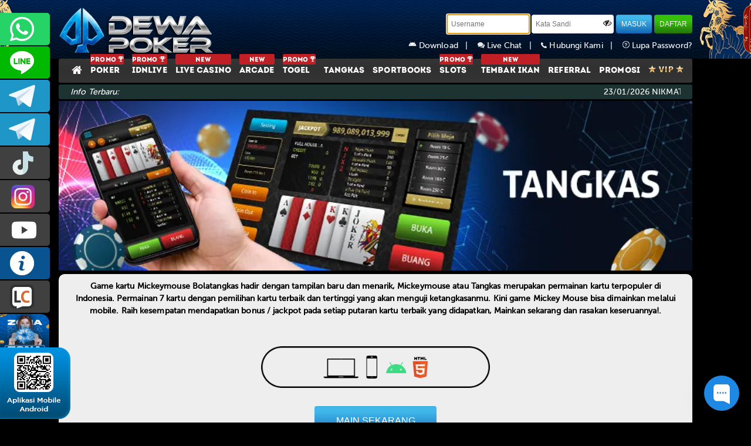

--- FILE ---
content_type: text/css
request_url: https://dehwapoker.org/assets/css/style.css?v=785456325
body_size: 7259
content:
a,abbr,acronym,address,applet,article,aside,audio,b,big,blockquote,body,canvas,caption,center,cite,code,dd,del,details,dfn,div,dl,dt,em,embed,fieldset,figcaption,figure,footer,form,h1,h2,h3,h4,h5,h6,header,hgroup,html,i,iframe,img,ins,kbd,label,legend,li,mark,menu,nav,object,ol,output,p,pre,q,ruby,s,samp,section,small,span,strike,strong,sub,summary,sup,table,tbody,td,tfoot,th,thead,time,tr,tt,u,ul,var,video{margin:0;padding:0;border:0;font-size:100%;font:inherit;vertical-align:baseline}article,aside,details,figcaption,figure,footer,header,hgroup,menu,nav,section{display:block}body{line-height:0}ol,ul{list-style:none}blockquote,q{quotes:none}blockquote:after,blockquote:before,q:after,q:before{content:'';content:none}table{border-collapse:collapse;border-spacing:0}td,th{vertical-align:middle}th{text-align:left}@font-face{font-family:MuseoSans;src:url(../fonts/museosans.ttf)}@font-face{font-family:Intro;src:url(../fonts/Intro.ttf.woff) format('woff'),url(../fonts/Intro.ttf.svg#Intro) format('svg'),url(../fonts/Intro.ttf.eot),url(../fonts/Intro.ttf.eot?#iefix) format('embedded-opentype');font-weight:400;font-style:normal}.clearfix{clear:both}#table-lobby,#table-memo{width:100%;padding:10px;border-spacing:1px;border-collapse:collapse}#table-lobby thead,#table-memo thead{font-weight:700}#table-lobby thead tr th{padding-bottom:10px;border-bottom:2px solid #fff}#table-memo thead tr th{padding:10px 0;border-top:2px solid #292727;border-bottom:2px solid #292727;vertical-align:middle}.img{width:100px;height:100px;background-size:100px 100px;background-repeat:no-repeat}.img-small{width:48px;height:48px;background-size:48px 48px;background-repeat:no-repeat}*{-webkit-box-sizing:border-box;-moz-box-sizing:border-box;box-sizing:border-box}:after,:before{-webkit-box-sizing:border-box;-moz-box-sizing:border-box;box-sizing:border-box}html{height:100%}body{font-family:MuseoSans;font-size:14px;line-height:1.5em;letter-spacing:.1px;color:#fff;background:#000;overflow-x:auto}a{color:#fff;text-decoration:none}a:focus,a:hover{color:#2bb0bb;text-decoration:none}b,strong{font-weight:700}ol,ul{list-style:none}.container{width:1080px;height:100%;margin:auto}.content{width:1000px}#nav{width:100%;height:100%}.beforelog{margin-top:22px!important}input[type=password],input[type=text],select,textarea{min-width:50px}input[type=button],input[type=submit]{cursor:pointer}button,input,select{line-height:normal;font-family:Arial,Helvetica,sans-serif;width:100%;padding:5px 10px;border:1px solid;font-size:12px;line-height:1.5em;color:#000;background-color:#fff;background-image:none;border-radius:4px;-webkit-box-shadow:inset 0 1px 1px rgba(0,0,0,.075);box-shadow:inset 0 1px 1px rgba(0,0,0,.075);-webkit-transition:border-color ease-in-out .15s,box-shadow ease-in-out .15s;transition:border-color ease-in-out .15s,box-shadow ease-in-out .15s}button{padding:7px 22px;border-radius:4px;cursor:pointer}.btn-login{padding:7px 9px;border-radius:4px;font-size:12px;border:none;color:#fff}.button-copy{text-align:left;margin-left:10px;width:15%;padding-left:14px;padding-top:7px;cursor:pointer;display:inline-block}.refresh-button{margin-left:9px;font-size:25px!important;color:#00658e}.btn-blue{background:#40b7e9;background:linear-gradient(180deg,#40b7e9 21%,#1465b6 100%)}.btn-blue:hover{background:#1465b6;background:linear-gradient(180deg,#1465b6 26%,#40b7e9 100%)}.btn-green{background:#37c009;background:linear-gradient(180deg,#37c009 33%,#247309 100%)}.btn-green:hover{background:#247309;background:linear-gradient(180deg,#247309 33%,#37c009 100%)}div.logo a{float:left;width:100%;height:100px;display:block;background:url(../img/logo.png) 0 0 no-repeat;background-size:100% auto}.logo{width:25%;float:left}.logo.logoin{margin-top:5px}#nav{background-size: 100% 100px;background-position: top;}.form-control-login{display:block;width:140px;font-size:12px;color:#000;background-color:#fff;background-image:none;border-radius:4px;-webkit-box-shadow:inset 0 1px 1px rgba(0,0,0,.075);box-shadow:inset 0 1px 1px rgba(0,0,0,.075);-webkit-transition:border-color ease-in-out .15s,box-shadow ease-in-out .15s;transition:border-color ease-in-out .15s,box-shadow ease-in-out .15s;padding:7px 7px;border:none}.login-form{float:right!important;padding:10px 15px;margin:15px -15px 0 0}.login-form .forgot-password{text-align:end;margin-top:10px}.login-form .form-group,.login-form .form-group .form-control-password{display:inline-block}.login-form .form-group .form-control-password{padding-right:24px}.login-form .form-group .shpass{margin:7px 0 0 -18px;position:absolute;color:#000}.logodiv{float:left;width:30%}.form-login{float:right;width:70%;text-align:right}.head-menu{display:inline-block;width:100%}.menus{font-family:Intro;background:#343434;background:linear-gradient(180deg,#343434 0,#313131 45%,#343434 100%);border-radius:3px;text-align: left;padding-left: 17px;}.menus a li{background:linear-gradient(180deg,#343434 0,#313131 45%,#343434 100%);color:#fff;padding:10px 5px 10px 5px;border-radius:1px;display:inline-block}.menus a li:hover,.menus a.active li{color:#01b0e8;background:#222;background:linear-gradient(180deg,#222 0,#343434 45%,#222 100%)}.menus a li.download{background:#4db246;background:linear-gradient(180deg,#4db246 21%,#30722b 100%);padding-top:7px}.menus a li.download img{width:35px;vertical-align:text-bottom;margin-right:5px}#newsinfo{margin:3px 0}.infoterbaru{width:100%;padding:2px 20px;background:#1d3332;border-radius:3px}.news-1{width:10%;float:left;text-align:left;font-style:italic}.news-2{width:90%;display:grid}.getdiv30{float:left;width:30%;height:100%}.getdiv70{float:left;width:70%;height:100%}.gj-box{background:url(../img/jackpot-box.png) no-repeat;background-size:100% auto;width:49.5%;margin:5px 0;border-radius:4px;padding:15px;height:125px;float:left;margin-right:4px;font-family:Intro}.gj-title{font-size:16px;margin:24px 0 0 -12px}.gj-amount{font-size:44px;margin:34px 0 0 12px;color:#ca2028}.tournament-box{background:#1b65ab;background:linear-gradient(0deg,#1b65ab 0,#2b97e0 100%);height:125px;margin-top:5px;padding:10px;float:right;width:49.5%}.tournament-header{background:#0052ad;background:linear-gradient(0deg,#0052ad 0,#2285e0 100%);padding:10px;font-size:16px}.tournament-title{font-family:Intro;text-align:left}.tournament-date{text-align:right}.tournament-desc{background:#000;padding:10px}.tournament-prize{font-family:Intro;font-size:30px;margin-top:5px}.btn-tournament-list{margin-top:2px;background:#f1cb3f;color:#000}.btn-tournament-list:hover{background:#927c2b;cursor:pointer}.news-list{padding:0 20px}.news-wrapper{text-align:left;margin-bottom:5px;border-bottom:1px solid #9c9c9c}.news-date{display:block;color:#01b0e8}.news-title{display:block;color:#9c9c9c}.altlink-box,.latestinfo-box{width:29.5%;background:#333;float:left;padding:5px;margin-right:5px;border-radius:5px;height:215px}.altlink-title,.latestinfo-title{font-family:Intro;font-size:22px;text-shadow:2px 2px 10px #000;background:#1e6768;padding:15px;border-top-left-radius:5px;border-top-right-radius:5px}.altlink-content{padding:5px;text-align:left;overflow-y:auto}.link-alt{padding:10px;background:#272727;margin:5px 0}.ourgames-box{width:70%;float:left;padding:5px;border-radius:5px}.ourgames-title{font-family:Intro;font-size:22px;text-shadow:2px 2px 10px #000;background:#1e6768;padding:15px;border-top-left-radius:5px;border-top-right-radius:5px}.ourgames-box .marque-box{height:154px}.ourgames,.ourpromos{position:relative;float:left;cursor:pointer;text-align:center;width:165px;margin-top:10px}.ourgames a img{height:135px}.latestinfo-box{margin-top:10px;height:246px}.latestinfo-content{background:#272727;margin:5px 0;font-size:12px}.latestinfo-desc{text-align:left;padding:5px 5px 5px 10px}.latestinfo-date{text-align:right;color:#01b0e8;padding:5px 10px 5px 5px}.promo-box{width:70%;float:right;padding:5px;border-radius:5px;margin-top:10px;background:#1e6768!important}.promo-title{font-family:Intro;font-size:22px;text-shadow:2px 2px 10px #000;background:#1e6768;padding:15px;margin-bottom:10px;border-top-left-radius:5px;border-top-right-radius:5px;border-bottom:1px solid #10b7c4;box-shadow:0 5px 5px 5px #0c8285}.promo-title i{color:gold}.ourpromos{width:350px;margin:10px}.ourpromos a img{width:100%}.ourpromos span{background:#efc533;color:#2e2e36;width:350px;display:block;text-align:center;padding:3px 0;margin-top:-5px;border-bottom-left-radius:5px;border-bottom-right-radius:5px}.afterlog{margin-top:5px}.nw-badge:after{width:16px!important;height:16px!important}.head-ref a{background-color:#a2a2a2;border-top-right-radius:5px;border-top-left-radius:5px;padding:7px 22px;color:#fff}.head-ref a:hover{background-color:#fff;color:#000}.head-ref a.active{background-color:#129bd1}#content-home{background:transparent}#content{background:transparent;padding-bottom:50px;border-bottom:1px solid #e9ad00}.homecontent{width:100%;margin-bottom: 20px}.marq-box{background:#216fba;background:radial-gradient(circle,#0fa2d9 0,#0b7da7 37%,#02465e 77%);overflow:hidden;overflow-y:hidden;overflow-x:hidden}.maincolor{color:#fff}.border-bot{color:#fff;padding-bottom:20px;border-bottom:1px solid #000}.avatar-default{background:url(../img/default.jpg) no-repeat;background-size:100%;width:100px;height:100px}.dpwdmenu li a.active,.dpwdmenu li a:focus{background-color:#129bd1!important}.dwf{width: 16%;float: left;display: inline-block;cursor: pointer;margin-top: 70px;position: relative;left: 235px;top: -1px;}.dwf img{height:auto;padding-left:10px}.dwf a:hover{color:#2bb0bb}.dwf p{position:relative;margin:0 7px -28px 54px}.spin{font-size:14px;right:-20px;top: -14px;background:red;color:#fff;position:absolute;width:22px;height:22px;border-radius:10px;animation:changecolor 1s infinite;-moz-animation:changecolor 1s infinite;-webkit-animation:changecolor 1s infinite;-ms-animation:changecolor 1s infinite;-o-animation:changecolor 1s infinite}@keyframes changecolor{0%{color:#fff}25%{color:green}50%{color:#00f}100%{color:#ff0}}@-moz-keyframes changecolor{0%{color:#fff}25%{color:green}50%{color:#00f}100%{color:#ff0}}@-webkit-keyframes changecolor{0%{color:#fff}25%{color:green}50%{color:#00f}100%{color:#ff0}}@-ms-keyframes changecolor{0%{color:#fff}25%{color:green}50%{color:#00f}100%{color:#ff0}}@-o-keyframes changecolor{0%{color:#fff}25%{color:green}50%{color:#00f}100%{color:#ff0}}.header-panel{width:45%;float:right}.ket-content ul li::before{color:#41a2e4}.inner-sidebar .title{color:#41a2e4;text-align:left}.alert-danger{background:#fccccc;color:#9d252e;text-align:center;padding:5px;border-radius:4px;margin-bottom:20px}.bodycontent{background:#313131;border-radius:10px;padding:15px}.form-group-full{width:100%;position:relative;display:flex;margin-bottom:5px}.form-group-full-reg{width:94%;position:relative;display:flex;margin-bottom:5px;margin-left:12vw}.form-group-full .control-label,.form-group-full-reg .control-label{display:inline-block;width:20%;vertical-align:middle;margin-bottom:10px}.form-group-full .col-lg-2,.form-group-full-reg .col-lg-2{width:45%;display:inline-block}.col-lg-2 .shpass{float:right;margin:-30px 0 0 -27px;padding:8px;color:#000}.col-lg-1{float:left;position:relative;min-height:1px;width:260px;padding-right:15px;padding-left:15px}.control-label{color:#fff}.control-label{padding-top:7px;margin-top:0;margin-bottom:0;text-align:left}#pass_criteria ul{list-style:none;font-style:italic;margin:0 0 0 177px;display:grid;text-align:left}#pass_criteria ul li{margin:2px 7px;color:#f99f38;font-size:11px;display:table}.err-pass{background:#f2dede;padding:5px 10px;width:361px;border-radius:3px;margin:2px 6px!important}.validx{position:relative;display:inline-block;margin-left:10px;margin-top:6px}.check,.cross{width:13px;float:left;margin-left:10px;margin-top:3px;display:none;position:absolute}.our-games{margin:20px 6px 15px 10px;border-radius:10px;display:inline-block;position:relative}.left-1vw{margin-left:15px}.left-2vw{margin-left:17.2px}.the-game{z-index:1;position:relative;width:100%;border-radius:10px}.btn-game-lobby{width:100px;border:none;color:#fff;display:block;margin-top:-25px;z-index:2;position:relative;font-size:10px;font-weight:700;border-radius:3px;background:#47c4f1;background:linear-gradient(to bottom,#47c4f1,#0952aa);box-shadow:1px 1px 3px #7bd5f7,-1px -1px 3px #7bd5f7}.btn-game-lobby:hover{background:#305a97;background-image:linear-gradient(to bottom,#305a97,#022166);box-shadow:1px 1px 3px #132e71,-1px -1px 3px #132e71;cursor:pointer}.alert-success{background:#71af71;border-radius:4px;text-align:center;padding:10px;margin-bottom:10px}.alert-success table{margin-left:12vw}#betdiv,#table-detail{background:#545a5d;padding:10px 4px;border-radius:7px;font-size:12px}#transhis thead{background:#0e0e0e}.close-button,.closing-card{display:inline-block;float:right;width:28px;cursor:pointer;background:#1d1d1d;border-radius:5px;color:#ff3e3e;height:24px;font-size:18px;font-weight:700}.depowdtable{position:fixed;z-index:99;padding-top:2%;left:0;top:0;width:100%;height:100%;overflow:auto;background-color:#000;background-color:rgba(0,0,0,.4)}.depowd-content{background-color:#fefefe;margin:auto;padding:20px;border:1px solid #888;width:309px}.mutasi-table table tbody tr td,.mutasi-table table thead tr th{padding:1px 15px;text-align:center}#betdiv tbody tr,#table-detail tbody tr{border-bottom:1px solid #676869}#betdiv tbody tr:hover,#table-detail tbody tr:hover{background:#3a3b3c}.chov:nth-child(2n+0){background:#292929}.modalin{position:fixed;z-index:99;padding-top:2%;left:0;top:0;width:100%;height:100%;overflow:auto;background-color:#000;background-color:rgba(0,0,0,.4)}.modalin-content{background-color:#fefefe;margin:auto;padding:20px;border:1px solid #888;width:309px}.modalin-bet{background-color:#3e3e3e;margin:auto;padding:8px;width:309px;border:none}.modalin-bet-wrapper{padding-top:350px}.modalin-content img{width:auto;-webkit-box-shadow:0 0 5px -1px #000;-moz-box-shadow:0 0 5px -1px #000;box-shadow:0 0 5px -1px #000}.modal-card{width:750px;position:relative}.closing{color:#aaa;float:right;font-size:28px;font-weight:700;margin-bottom:11px;margin-top:-10px}.closing-card{margin-top:-4px;position:absolute;right:8px}.closing:focus,.closing:hover{color:#000;text-decoration:none;cursor:pointer}.closing-card:focus,.closing-card:hover{color:#ad0404}.inner-sidebar{border-radius:10px;margin-top:-87px;padding:5px}#sidebar_ tr th{color:#fff;font-size:11px}#sidebar_ tr td{color:#fff;font-size:11px}.rightform{padding:2px 5px 0 5px;background-color:#848484;border-top-right-radius:6px;border-bottom-right-radius:6px}.redform{background:#ba1111;background:-moz-linear-gradient(top,#ba1111 0,#800707 47%,#420404 100%);background:-webkit-gradient(left top,left bottom,color-stop(0,#ba1111),color-stop(47%,#800707),color-stop(100%,#420404));background:-webkit-linear-gradient(top,#ba1111 0,#800707 47%,#420404 100%);background:-o-linear-gradient(top,#ba1111 0,#800707 47%,#420404 100%);background:-ms-linear-gradient(top,#ba1111 0,#800707 47%,#420404 100%);background:linear-gradient(to bottom,#ba1111 0,#800707 47%,#420404 100%);width:12px;border-top-left-radius:5px;border-bottom-left-radius:5px;height:66px}.greenform{background:#56d10f;background:-moz-linear-gradient(top,#56d10f 0,#2f7507 47%,#1b4205 100%);background:-webkit-gradient(left top,left bottom,color-stop(0,#56d10f),color-stop(47%,#2f7507),color-stop(100%,#1b4205));background:-webkit-linear-gradient(top,#56d10f 0,#2f7507 47%,#1b4205 100%);background:-o-linear-gradient(top,#56d10f 0,#2f7507 47%,#1b4205 100%);background:-ms-linear-gradient(top,#56d10f 0,#2f7507 47%,#1b4205 100%);background:linear-gradient(to bottom,#56d10f 0,#2f7507 47%,#1b4205 100%);width:12px;border-top-left-radius:5px;border-bottom-left-radius:5px;height:66px}.yellowform{background:#ced413;background:-moz-linear-gradient(top,#ced413 0,#999e08 47%,#545707 100%);background:-webkit-gradient(left top,left bottom,color-stop(0,#ced413),color-stop(47%,#999e08),color-stop(100%,#545707));background:-webkit-linear-gradient(top,#ced413 0,#999e08 47%,#545707 100%);background:-o-linear-gradient(top,#ced413 0,#999e08 47%,#545707 100%);background:-ms-linear-gradient(top,#ced413 0,#999e08 47%,#545707 100%);background:linear-gradient(to bottom,#ced413 0,#999e08 47%,#545707 100%);width:12px;border-top-left-radius:5px;border-bottom-left-radius:5px;height:66px}.whiteform{background-color:#fff}.termh2{width:100%;text-align:center;margin:25px 0 0 -6px;padding:10px;border-top-left-radius:5px;border-top-right-radius:5px;display:inline-block;color:#fff;background-color:#129bd1;text-shadow:2px 4px 3px rgba(0,0,0,.2),0 -2px 5px rgba(0,0,0,.4)}.term{margin:0 0 15px -3px;padding:8px 19px 21px 32px;border-bottom-left-radius:5px;border-bottom-right-radius:5px;width:100%;background-color:#6b6b6b;display:inline-block;float:left}.term h2{color:#fff;font-weight:700;margin-bottom:10px}.statusonoff{margin-left:47px;margin-top:5%}.greenbank{width:20px;display:inline-block;height:20px;background-color:#46ab0b;border-radius:50px;margin-top:13px;float:left}.redbank{width:20px;display:inline-block;height:20px;background-color:#aa0f0f;border-radius:50px;margin-top:13px;float:left}.yellowbank{width:20px;display:inline-block;height:20px;background-color:#f6ff00;border-radius:50px;margin-top:13px;float:left}.btnstatus{display:block;margin:15px 20px 0 8px;float:left}.line-black{width:100%;height:2px;background-color:#000;display:inline-block}.body-wrap-new{display:inline-block;min-height:unset}.termsol li:before{content:none}.termsol li{list-style-type:decimal;text-align:left;margin-bottom:0}#footer{width:100%}.foot-menu{background:#1f1f1f}.footer-top{padding-top:10px}.footer-left{float:left;width:28%;text-align:left}.footer-right{float:right;width:70%}.footer-left .warning-icon{margin-left:-17px;margin-top:-6px;width:100%}.footer-right a,.situs{font-family:Intro;color:#41a2e4;display:inline-block;padding:10px 0 0 11px;font-size:12px}.footer-right a:hover{color:#fff}.footer-bottom{display:inline-block;border-top:1px solid #ddd;padding-top:20px}.footer-right-content{padding-left:32px}.footer-top .footer-left{width:20%}.footer-top .footer-right{width:80%}.footer-top .footer-bottom{width:20%}.situs{color:#fff;padding:0;float:left;width:100%}.footer-bank-50{width: 49.5%!important;}.footer-bank{width:33%;height:45px;vertical-align:middle;float:left;background:#323232;border:1px solid #000;text-align:center}.footer-bank img{max-width:100px}.disclaimer a{padding-left:0}.copyright{color:#41a2e4}.afterlog .setdiv{width:100%;display:block;text-align:right}.btn-darkblue{background:#2988d2;background:linear-gradient(180deg,#2988d2 0,#1e649b 45%,#133e60 100%)}.btn-darkblue:hover{background:#1f5c8c;background:linear-gradient(180deg,#1f5c8c 0,#113550 45%,#071825 100%)}.btn-darkgreen{background:#37be08;background:linear-gradient(180deg,#37be08 0,#299006 46%,#1b5f04 100%)}.btn-darkgreen:hover{background:#2b9107;background:linear-gradient(180deg,#2b9107 0,#1f6307 46%,#124003 100%)}.btn-darkyellow{background:#f1aa00;background:linear-gradient(180deg,#f1aa00 37%,#9d6e00 100%)}.btn-darkyellow:hover{background:#f7af00;background:linear-gradient(180deg,#f7af00 6%,#694a00 100%)}.blue_{color:#186db2}.orange_{color:#f99f38}.red_{color:red}.red_:hover{color:#fff}.green_{color:#5dc03b}.green_:hover{color:#fff}h1{display:block;font-size:24px;margin-top:.67em;margin-bottom:.67em;margin-left:0;margin-right:0;font-weight:700}h2{display:block;font-size:1.5em;margin-top:.83em;margin-bottom:.83em;margin-left:0;margin-right:0;font-weight:700}h3{display:block;font-size:1.17em;margin-top:1em;margin-bottom:1em;margin-left:0;margin-right:0;font-weight:700}h4{display:block;font-size:1em;margin-top:1.33em;margin-bottom:1.33em;margin-left:0;margin-right:0;font-weight:700}h5{display:block;font-size:.83em;margin-top:1.67em;margin-bottom:1.67em;margin-left:0;margin-right:0;font-weight:700}h6{display:block;font-size:.67em;margin-top:2.33em;margin-bottom:2.33em;margin-left:0;margin-right:0;font-weight:700}.badge{display:inline-block;min-width:10px;padding:3px 7px;font-size:12px;font-weight:700;color:#fff;line-height:1;vertical-align:middle;white-space:nowrap;text-align:center;background-color:#777;border-radius:10px}.badge:empty{display:none}.btn .badge{position:relative;top:-1px}.btn-group-xs>.btn .badge,.btn-xs .badge{top:0;padding:1px 5px}.list-group-item.active>.badge,.nav-pills>.active>a>.badge{color:#337ab7;background-color:#fff}.list-group-item>.badge{float:right}.list-group-item>.badge+.badge{margin-right:5px}.nav-pills>li>a>.badge{margin-left:3px}a.badge:focus,a.badge:hover{color:#fff;text-decoration:none;cursor:pointer}.btn-default .badge{color:#fff;background-color:#333}.btn-primary .badge{color:#337ab7;background-color:#fff}.btn-success .badge{color:#5cb85c;background-color:#fff}.btn-info .badge{color:#5bc0de;background-color:#fff}.btn-warning .badge{color:#f0ad4e;background-color:#fff}.btn-danger .badge{color:#d9534f;background-color:#fff}.panel-default>.panel-heading .badge{color:#f5f5f5;background-color:#333}.panel-primary>.panel-heading .badge{color:#337ab7;background-color:#fff}.panel-success>.panel-heading .badge{color:#dff0d8;background-color:#3c763d}.panel-info>.panel-heading .badge{color:#d9edf7;background-color:#31708f}.panel-warning>.panel-heading .badge{color:#fcf8e3;background-color:#8a6d3b}.panel-danger>.panel-heading .badge{color:#f2dede;background-color:#a94442}.sf-menu .badge{background:#ce3d3d;padding:3px 7px}ul.pagination{display:inline-flex}ul.pagination li{padding:10px}ul.pagination .more{padding-top:9px}.col-xs-1,.col-xs-10,.col-xs-11,.col-xs-12,.col-xs-2,.col-xs-3,.col-xs-4,.col-xs-5,.col-xs-6,.col-xs-7,.col-xs-8,.col-xs-9{float:left}.col-xs-12{width:100%}.col-xs-11{width:91.66666667%}.col-xs-10{width:83.33333333%}.col-xs-9{width:75%}.col-xs-8{width:66.66666667%}.col-xs-7{width:58.33333333%}.col-xs-6{width:50%}.col-xs-5{width:41.66666667%}.col-xs-4{width:33.33333333%}.col-xs-3{width:25%}.col-xs-2{width:16.66666667%}.col-xs-1{width:8.33333333%}#scrollbox{overflow:auto}#scrollbox::-webkit-scrollbar{height:0;width:8px;background-color:transparent}#scrollbox::-webkit-scrollbar-track{-webkit-box-shadow:inset 0 0 6px rgba(0,0,0,.3);border-radius:10px;background-color:transparent}#scrollbox::-webkit-scrollbar-thumb{border-radius:10px;-webkit-box-shadow:inset 0 0 6px rgba(0,0,0,.3);background-color:#cacaca}#back2Top{width:40px;line-height:40px;overflow:hidden;z-index:999;display:none;cursor:pointer;-moz-transform:rotate(270deg);-webkit-transform:rotate(270deg);-o-transform:rotate(270deg);-ms-transform:rotate(270deg);transform:rotate(270deg);position:fixed;margin:-30px 0 0 1000px;text-align:center;font-size:30px;text-decoration:none;color:#fff}#back2down{width:40px;line-height:40px;overflow:hidden;z-index:999;display:none;cursor:pointer;-moz-transform:rotate(270deg);-webkit-transform:rotate(270deg);-o-transform:rotate(270deg);-ms-transform:rotate(270deg);transform:rotate(91deg);position:fixed;margin:0 0 0 999px;text-align:center;font-size:30px;text-decoration:none;color:#fff}.jackpotlink a li{background:#1465b6;border-bottom:2px solid #40b7e9;padding:6px 20px;display:inline-flex;margin-bottom:12px;color:#fff;font-weight:700}.tablinks.active li{opacity:.75}.btn-jack{display:inline-block;padding:4px 22px;background:#1465b6}#back2Top:hover,#back2down:hover,.tabcontent .title{color:#41a2e4}.btn-left-promo,.btn-right-promo{width:50%;color:#fff;font-size:12px;padding:10px 0;border:none;border-radius:0;margin-top:-5px}.btn-left-promo:active,.btn-right-promo:active{border:none}.btn-left-promo{background:#727272;float:left}.btn-left-promo:hover{opacity:.7;cursor:pointer}.btn-right-promo{background:#0088cf;float:right}.btn-right-promo:hover{opacity:.7;cursor:pointer}#code_phone{background:#00658e;color:#fff;font-style:italic;float:left;width:12%;border:none;height:30px}#hispend-table thead tr:first-child{border:1px solid #aaa;background:#ccc url(../js/jquery-ui-1.11.4.custom/images/ui-bg_highlight-soft_75_cccccc_1x100.png) 50% 50% repeat-x;color:#222;font-weight:700}#hispend-table tbody tr:nth-child(odd){background-color:#f5f5f5;color:#000}#hispend-table tbody tr:nth-child(even){background-color:#fff;color:#000}.text-justify{text-align:justify}.ketdepo{background:#fff042;border-radius:5px;color:#734906;padding:10px;width:96%}.ketdepo ul{list-style:disc;text-align:left;padding:10px 10px 10px 25px}.dp_barcode{position:fixed;bottom:0;z-index:666}.dp_barcode img{-webkit-transition:all 1s ease;-moz-transition:all 1s ease;-ms-transition:all 1s ease;-o-transition:all 1s ease;transition:all 1s ease}.dp_barcode img:hover{transform:scale(1.5) translateX(20px) translateY(-18px)}.slgpromo{display:block;margin-top:-18px;background:#c01f25;font-size:11px;border-radius:2px;height:18px;color:#fff}.nw-content-details-v2{width:100%;float:left;background:#323232;color:#fff!important;padding:5px 5px 0 5px;cursor:pointer}.nw-dropdown-container{max-height:500px;width:300px;background:#323232;border-radius:0 0 5px 5px;position:absolute;right:0;top:25px;-moz-box-shadow:2px 2px 12px 2px #000;-webkit-box-shadow:2px 2px 12px 2px #000;box-shadow:2px 2px 12px 2px #000;overflow-y:auto;overflow-x:hidden;z-index:999}.nw-all-notifications>h3{margin:0;background:linear-gradient(180deg,#40b7e9 21%,#1465b6 100%)!important;color:#fff;font-family:Arial,Helvetica,sans-serif;padding:15px 5px;text-align:center}.nw-content-redirect{width:31%;font-size:11px;color:#fff!important;border:solid 1px #000;text-decoration:none;border-radius:5px;background:linear-gradient(180deg,#40b7e9 21%,#1465b6 100%);display:inherit;text-align:center;cursor:pointer;padding:9px;margin:0 auto!important;text-align:center;margin-bottom:25px!important;margin-top:0!important}.nw-content-title{margin:0!important;padding:0!important;font-weight:600px;color:#01b0e8!important;width:100%;display:inline-block!important;word-break:break-word!important}
.bg-head {
    /* background: #000000 no-repeat;   */
    background: url(../img/general/back-main/head_main_imlek2026.webp) #000000 no-repeat;  
    background-size: 125% 71% !important;}
#content-home{
    /* background: #000000 no-repeat; */
    background:url(../img/general/back-main/back_main.webp) #000000 no-repeat;
    background-size: 100% 100% !important;
    padding-top: 10px;
    padding-bottom: 10px;
}
.hotmatchdv{background: #333333;width: 100%;min-height: 220px; margin-bottom: 5px;padding: 15px;}
.head-hotmatch h3, .head-hotmatch ul , .head-hotmatch ul li{display: inline;}
.head-hotmatch{text-align: left;}
.head-hotmatch h3{margin-right: 25px;}
.category-hotmatch li{margin: 0 10px;}
.catematch{cursor: pointer;padding: 5px 10px;border-radius: 5px;}
.catematch.active, .catematch:hover{background: #0089D1}
.body-hotmatch{text-align: left;overflow: hidden;white-space: nowrap;width: 100%;display: block;}
.hotmatchcontent{display: none;padding-top: 20px;overflow-x: auto;white-space: nowrap;}
.matchdv{display: inline-block;margin-right: 10px;margin-bottom: 10px;width: 19rem}
.head-matchdv{background: #0089D1;padding: 5px 10px;border-top-left-radius:5px;border-top-right-radius:5px;}
.hot80{display: inline-block;width: 79%;vertical-align: sub;margin-right: 10px;text-overflow: ellipsis;}
.hot20{display: inline-block;width: 19%;text-align: right;padding-right: 10px;}
.body-matchdv{padding: 10px;}
.teamvs{width:200px;text-overflow: ellipsis;overflow: hidden;}
.body-matchdv.sepakbola{background-image:url(../img/general/hotmatch/sepakbola.webp);background-size: 100%;min-height: 120px;}
.body-matchdv.basket{background-image:url(../img/general/hotmatch/basketball.webp);background-size: 100%;min-height: 120px;}
.body-matchdv.e-sport{background-image:url(../img/general/hotmatch/e-sport.webp);background-size: 100%;min-height: 120px;}
.homedv{margin-bottom: 10px;}
.bgteam{width: 10%;background: red;text-align: center;border-radius: 10px;padding: 3px;display: inline-block;}
.Hfont{background: #62B944;}
.Wfont{background: #FB0102;}
.teamname{display: inline-block;width: 79%;margin-left: 10px;}
.theodds{margin-top: 10px;text-align: center;}
.hdp,.odds{display: inline-block;width: 48%;color: black;background: white;border-radius: 10px;padding: 3px;}
.hdp{}
.odds{}
.hotplay{text-align: center;padding: 5px;background: rgb(40,134,8);background: linear-gradient(0deg, rgba(40,134,8,1) 0%, rgba(52,187,9,1) 48%);border-bottom-left-radius: 5px;border-bottom-right-radius: 5px;}
a:hover .hotplay{color:#393c3d;}
.hotmatchcontent::-webkit-scrollbar-track{-webkit-box-shadow: inset 0 0 6px rgba(0,0,0,0.3);border-radius: 10px;background-color: #F5F5F5;}
.hotmatchcontent::-webkit-scrollbar{height: 8px;background-color: #F5F5F5;}
.hotmatchcontent::-webkit-scrollbar-thumb{border-radius: 10px;-webkit-box-shadow: inset 0 0 6px rgba(0,0,0,.3);background-color: #333333;}

.icon-special{background: url(../img/general/promo-ico/off/Special.webp) no-repeat;background-size: 15px;width: 15px; height: 20px;}
#tab-button li a:hover .icon-special,#tab-button .is-active a .icon-special{background: url(../img/general/promo-ico/on/Special.webp) no-repeat;background-size: 15px;width: 15px; height: 20px;}
.icon-poker{background: url(../img/general/promo-ico/off/Poker.webp) no-repeat;background-size: 15px;width: 15px; height: 20px;}
#tab-button li a:hover .icon-poker,#tab-button .is-active a .icon-poker{background: url(../img/general/promo-ico/on/Poker.webp) no-repeat;background-size: 15px;width: 15px; height: 20px;}
.icon-idnlive{background: url(../img/general/promo-ico/off/Idnlive.webp) no-repeat;background-size: 15px;width: 15px; height: 20px;}
#tab-button li a:hover .icon-idnlive,#tab-button .is-active a .icon-idnlive{background: url(../img/general/promo-ico/on/Idnlive.webp) no-repeat;background-size: 15px;width: 15px; height: 20px;}
.icon-livecasino{background: url(../img/general/promo-ico/off/Livecasino.webp) no-repeat;background-size: 15px;width: 15px; height: 20px;}
#tab-button li a:hover .icon-livecasino,#tab-button .is-active a .icon-livecasino{background: url(../img/general/promo-ico/on/Livecasino.webp) no-repeat;background-size: 15px;width: 15px; height: 20px;}
.icon-idnrng{background: url(../img/general/promo-ico/off/Idnrng.webp) no-repeat;background-size: 15px;width: 15px; height: 20px;}
#tab-button li a:hover .icon-idnrng,#tab-button .is-active a .icon-idnrng{background: url(../img/general/promo-ico/on/Idnrng.webp) no-repeat;background-size: 15px;width: 15px; height: 20px;}
.icon-tangkas{background: url(../img/general/promo-ico/off/Tangkas.webp) no-repeat;background-size: 15px;width: 15px; height: 20px;}
#tab-button li a:hover .icon-tangkas,#tab-button .is-active a .icon-tangkas{background: url(../img/general/promo-ico/on/Tangkas.webp) no-repeat;background-size: 15px;width: 15px; height: 20px;}
.icon-togel{background: url(../img/general/promo-ico/off/Togel.webp) no-repeat;background-size: 15px;width: 15px; height: 20px;}
#tab-button li a:hover .icon-togel,#tab-button .is-active a .icon-togel{background: url(../img/general/promo-ico/on/Togel.webp) no-repeat;background-size: 15px;width: 15px; height: 20px;}
.icon-esport{background: url(../img/general/promo-ico/off/Esport.webp) no-repeat;background-size: 15px;width: 15px; height: 20px;}
#tab-button li a:hover .icon-esport,#tab-button .is-active a .icon-esport{background: url(../img/general/promo-ico/on/Esport.webp) no-repeat;background-size: 15px;width: 15px; height: 20px;}
.icon-sportbook{background: url(../img/general/promo-ico/off/Sportbook.webp) no-repeat;background-size: 15px;width: 15px; height: 20px;}.sportbook-fnt{font-size: 10px;}
#tab-button li a:hover .icon-sportbook,#tab-button .is-active a .icon-sportbook{background: url(../img/general/promo-ico/on/Sportbook.webp) no-repeat;background-size: 15px;width: 15px; height: 20px;}
.icon-slot{background: url(../img/general/promo-ico/off/Slot.webp) no-repeat;background-size: 15px;width: 15px; height: 20px;}
#tab-button li a:hover .icon-slot,#tab-button .is-active a .icon-slot{background: url(../img/general/promo-ico/on/Slot.webp) no-repeat;background-size: 15px;width: 15px; height: 20px;}

.loadingpage{
    position: fixed;
    display: block;
    width: 100%;
    height: 100%;
    top: 0;
    left: 0;
    text-align: center;
    z-index: 999;
    background-color: #0000008f;
    -webkit-backdrop-filter: blur(25px);
    backdrop-filter: blur(25px);
}

.loadingpage img{
    position: relative;
    top: 38vh;
}

#myProgress {
    width: 23%;
    background-color: #2c2c2c;
    border-radius: 4px;
    margin-top: 2vh;
    margin: auto;
    top: 39vh;
    position: relative;
}
  
#myBar {
    width: 0%;
    height: 7px;
    border-radius: 4px;
    background-color: #004380;
    transition: width 500ms linear; /* note this line */
}

.promo-slot{
    float: left;
    display: block;
    height: 50px !important;
    width: 50px !important;
}

.new-slot{
    display: inline-block;
    float: right;
    height: 50px !important;
    width: 50px !important;
}